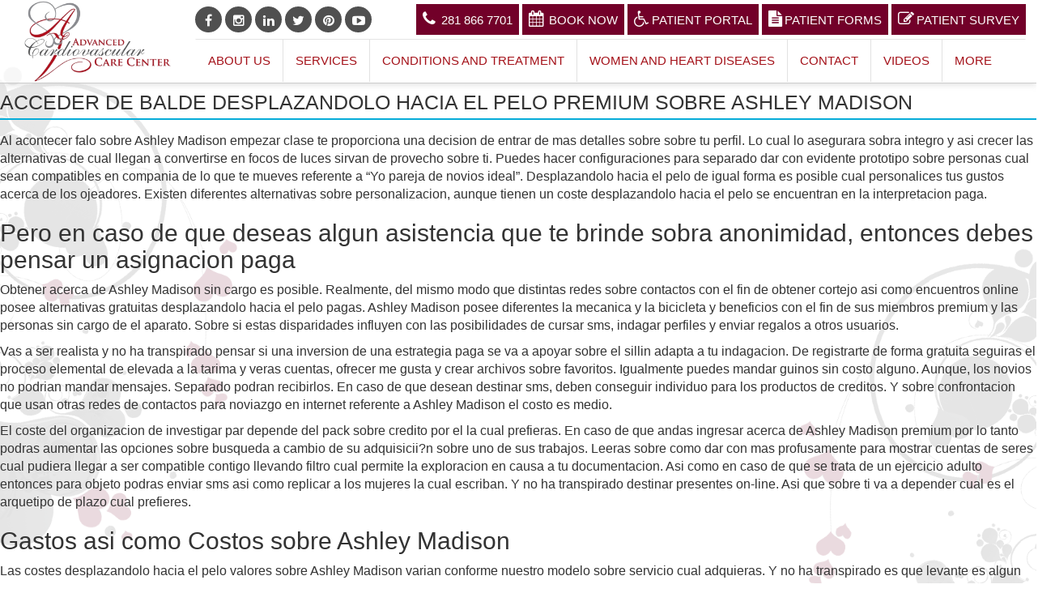

--- FILE ---
content_type: text/html; charset=UTF-8
request_url: https://advancedcardiodr.com/acceder-de-balde-desplazandolo-hacia-el-pelo/
body_size: 11721
content:
<!DOCTYPE html>
<html lang="en">
<head>

    <meta charset="utf-8">
    <meta http-equiv="X-UA-Compatible" content="IE=edge">
    <meta name="viewport" content="width=device-width, initial-scale=1">
    <meta name="author" content="">

    <title>ACCC |  &raquo; Acceder de balde desplazandolo hacia el pelo Premium sobre Ashley Madison</title>
  	<meta name='robots' content='max-image-preview:large' />
<link rel='dns-prefetch' href='//s.w.org' />
<link rel="alternate" type="application/rss+xml" title="ACCC &raquo; Acceder de balde desplazandolo hacia el pelo Premium sobre Ashley Madison Comments Feed" href="https://advancedcardiodr.com/acceder-de-balde-desplazandolo-hacia-el-pelo/feed/" />
<script type="text/javascript">
window._wpemojiSettings = {"baseUrl":"https:\/\/s.w.org\/images\/core\/emoji\/14.0.0\/72x72\/","ext":".png","svgUrl":"https:\/\/s.w.org\/images\/core\/emoji\/14.0.0\/svg\/","svgExt":".svg","source":{"concatemoji":"https:\/\/advancedcardiodr.com\/wp-includes\/js\/wp-emoji-release.min.js?ver=289c76bcac492cc68170d4c7deda2e6a"}};
/*! This file is auto-generated */
!function(e,a,t){var n,r,o,i=a.createElement("canvas"),p=i.getContext&&i.getContext("2d");function s(e,t){var a=String.fromCharCode,e=(p.clearRect(0,0,i.width,i.height),p.fillText(a.apply(this,e),0,0),i.toDataURL());return p.clearRect(0,0,i.width,i.height),p.fillText(a.apply(this,t),0,0),e===i.toDataURL()}function c(e){var t=a.createElement("script");t.src=e,t.defer=t.type="text/javascript",a.getElementsByTagName("head")[0].appendChild(t)}for(o=Array("flag","emoji"),t.supports={everything:!0,everythingExceptFlag:!0},r=0;r<o.length;r++)t.supports[o[r]]=function(e){if(!p||!p.fillText)return!1;switch(p.textBaseline="top",p.font="600 32px Arial",e){case"flag":return s([127987,65039,8205,9895,65039],[127987,65039,8203,9895,65039])?!1:!s([55356,56826,55356,56819],[55356,56826,8203,55356,56819])&&!s([55356,57332,56128,56423,56128,56418,56128,56421,56128,56430,56128,56423,56128,56447],[55356,57332,8203,56128,56423,8203,56128,56418,8203,56128,56421,8203,56128,56430,8203,56128,56423,8203,56128,56447]);case"emoji":return!s([129777,127995,8205,129778,127999],[129777,127995,8203,129778,127999])}return!1}(o[r]),t.supports.everything=t.supports.everything&&t.supports[o[r]],"flag"!==o[r]&&(t.supports.everythingExceptFlag=t.supports.everythingExceptFlag&&t.supports[o[r]]);t.supports.everythingExceptFlag=t.supports.everythingExceptFlag&&!t.supports.flag,t.DOMReady=!1,t.readyCallback=function(){t.DOMReady=!0},t.supports.everything||(n=function(){t.readyCallback()},a.addEventListener?(a.addEventListener("DOMContentLoaded",n,!1),e.addEventListener("load",n,!1)):(e.attachEvent("onload",n),a.attachEvent("onreadystatechange",function(){"complete"===a.readyState&&t.readyCallback()})),(e=t.source||{}).concatemoji?c(e.concatemoji):e.wpemoji&&e.twemoji&&(c(e.twemoji),c(e.wpemoji)))}(window,document,window._wpemojiSettings);
</script>
<style type="text/css">
img.wp-smiley,
img.emoji {
	display: inline !important;
	border: none !important;
	box-shadow: none !important;
	height: 1em !important;
	width: 1em !important;
	margin: 0 0.07em !important;
	vertical-align: -0.1em !important;
	background: none !important;
	padding: 0 !important;
}
</style>
	<link rel='stylesheet' id='wp-block-library-css'  href='https://advancedcardiodr.com/wp-includes/css/dist/block-library/style.min.css?ver=289c76bcac492cc68170d4c7deda2e6a' type='text/css' media='all' />
<style id='global-styles-inline-css' type='text/css'>
body{--wp--preset--color--black: #000000;--wp--preset--color--cyan-bluish-gray: #abb8c3;--wp--preset--color--white: #ffffff;--wp--preset--color--pale-pink: #f78da7;--wp--preset--color--vivid-red: #cf2e2e;--wp--preset--color--luminous-vivid-orange: #ff6900;--wp--preset--color--luminous-vivid-amber: #fcb900;--wp--preset--color--light-green-cyan: #7bdcb5;--wp--preset--color--vivid-green-cyan: #00d084;--wp--preset--color--pale-cyan-blue: #8ed1fc;--wp--preset--color--vivid-cyan-blue: #0693e3;--wp--preset--color--vivid-purple: #9b51e0;--wp--preset--gradient--vivid-cyan-blue-to-vivid-purple: linear-gradient(135deg,rgba(6,147,227,1) 0%,rgb(155,81,224) 100%);--wp--preset--gradient--light-green-cyan-to-vivid-green-cyan: linear-gradient(135deg,rgb(122,220,180) 0%,rgb(0,208,130) 100%);--wp--preset--gradient--luminous-vivid-amber-to-luminous-vivid-orange: linear-gradient(135deg,rgba(252,185,0,1) 0%,rgba(255,105,0,1) 100%);--wp--preset--gradient--luminous-vivid-orange-to-vivid-red: linear-gradient(135deg,rgba(255,105,0,1) 0%,rgb(207,46,46) 100%);--wp--preset--gradient--very-light-gray-to-cyan-bluish-gray: linear-gradient(135deg,rgb(238,238,238) 0%,rgb(169,184,195) 100%);--wp--preset--gradient--cool-to-warm-spectrum: linear-gradient(135deg,rgb(74,234,220) 0%,rgb(151,120,209) 20%,rgb(207,42,186) 40%,rgb(238,44,130) 60%,rgb(251,105,98) 80%,rgb(254,248,76) 100%);--wp--preset--gradient--blush-light-purple: linear-gradient(135deg,rgb(255,206,236) 0%,rgb(152,150,240) 100%);--wp--preset--gradient--blush-bordeaux: linear-gradient(135deg,rgb(254,205,165) 0%,rgb(254,45,45) 50%,rgb(107,0,62) 100%);--wp--preset--gradient--luminous-dusk: linear-gradient(135deg,rgb(255,203,112) 0%,rgb(199,81,192) 50%,rgb(65,88,208) 100%);--wp--preset--gradient--pale-ocean: linear-gradient(135deg,rgb(255,245,203) 0%,rgb(182,227,212) 50%,rgb(51,167,181) 100%);--wp--preset--gradient--electric-grass: linear-gradient(135deg,rgb(202,248,128) 0%,rgb(113,206,126) 100%);--wp--preset--gradient--midnight: linear-gradient(135deg,rgb(2,3,129) 0%,rgb(40,116,252) 100%);--wp--preset--duotone--dark-grayscale: url('#wp-duotone-dark-grayscale');--wp--preset--duotone--grayscale: url('#wp-duotone-grayscale');--wp--preset--duotone--purple-yellow: url('#wp-duotone-purple-yellow');--wp--preset--duotone--blue-red: url('#wp-duotone-blue-red');--wp--preset--duotone--midnight: url('#wp-duotone-midnight');--wp--preset--duotone--magenta-yellow: url('#wp-duotone-magenta-yellow');--wp--preset--duotone--purple-green: url('#wp-duotone-purple-green');--wp--preset--duotone--blue-orange: url('#wp-duotone-blue-orange');--wp--preset--font-size--small: 13px;--wp--preset--font-size--medium: 20px;--wp--preset--font-size--large: 36px;--wp--preset--font-size--x-large: 42px;}.has-black-color{color: var(--wp--preset--color--black) !important;}.has-cyan-bluish-gray-color{color: var(--wp--preset--color--cyan-bluish-gray) !important;}.has-white-color{color: var(--wp--preset--color--white) !important;}.has-pale-pink-color{color: var(--wp--preset--color--pale-pink) !important;}.has-vivid-red-color{color: var(--wp--preset--color--vivid-red) !important;}.has-luminous-vivid-orange-color{color: var(--wp--preset--color--luminous-vivid-orange) !important;}.has-luminous-vivid-amber-color{color: var(--wp--preset--color--luminous-vivid-amber) !important;}.has-light-green-cyan-color{color: var(--wp--preset--color--light-green-cyan) !important;}.has-vivid-green-cyan-color{color: var(--wp--preset--color--vivid-green-cyan) !important;}.has-pale-cyan-blue-color{color: var(--wp--preset--color--pale-cyan-blue) !important;}.has-vivid-cyan-blue-color{color: var(--wp--preset--color--vivid-cyan-blue) !important;}.has-vivid-purple-color{color: var(--wp--preset--color--vivid-purple) !important;}.has-black-background-color{background-color: var(--wp--preset--color--black) !important;}.has-cyan-bluish-gray-background-color{background-color: var(--wp--preset--color--cyan-bluish-gray) !important;}.has-white-background-color{background-color: var(--wp--preset--color--white) !important;}.has-pale-pink-background-color{background-color: var(--wp--preset--color--pale-pink) !important;}.has-vivid-red-background-color{background-color: var(--wp--preset--color--vivid-red) !important;}.has-luminous-vivid-orange-background-color{background-color: var(--wp--preset--color--luminous-vivid-orange) !important;}.has-luminous-vivid-amber-background-color{background-color: var(--wp--preset--color--luminous-vivid-amber) !important;}.has-light-green-cyan-background-color{background-color: var(--wp--preset--color--light-green-cyan) !important;}.has-vivid-green-cyan-background-color{background-color: var(--wp--preset--color--vivid-green-cyan) !important;}.has-pale-cyan-blue-background-color{background-color: var(--wp--preset--color--pale-cyan-blue) !important;}.has-vivid-cyan-blue-background-color{background-color: var(--wp--preset--color--vivid-cyan-blue) !important;}.has-vivid-purple-background-color{background-color: var(--wp--preset--color--vivid-purple) !important;}.has-black-border-color{border-color: var(--wp--preset--color--black) !important;}.has-cyan-bluish-gray-border-color{border-color: var(--wp--preset--color--cyan-bluish-gray) !important;}.has-white-border-color{border-color: var(--wp--preset--color--white) !important;}.has-pale-pink-border-color{border-color: var(--wp--preset--color--pale-pink) !important;}.has-vivid-red-border-color{border-color: var(--wp--preset--color--vivid-red) !important;}.has-luminous-vivid-orange-border-color{border-color: var(--wp--preset--color--luminous-vivid-orange) !important;}.has-luminous-vivid-amber-border-color{border-color: var(--wp--preset--color--luminous-vivid-amber) !important;}.has-light-green-cyan-border-color{border-color: var(--wp--preset--color--light-green-cyan) !important;}.has-vivid-green-cyan-border-color{border-color: var(--wp--preset--color--vivid-green-cyan) !important;}.has-pale-cyan-blue-border-color{border-color: var(--wp--preset--color--pale-cyan-blue) !important;}.has-vivid-cyan-blue-border-color{border-color: var(--wp--preset--color--vivid-cyan-blue) !important;}.has-vivid-purple-border-color{border-color: var(--wp--preset--color--vivid-purple) !important;}.has-vivid-cyan-blue-to-vivid-purple-gradient-background{background: var(--wp--preset--gradient--vivid-cyan-blue-to-vivid-purple) !important;}.has-light-green-cyan-to-vivid-green-cyan-gradient-background{background: var(--wp--preset--gradient--light-green-cyan-to-vivid-green-cyan) !important;}.has-luminous-vivid-amber-to-luminous-vivid-orange-gradient-background{background: var(--wp--preset--gradient--luminous-vivid-amber-to-luminous-vivid-orange) !important;}.has-luminous-vivid-orange-to-vivid-red-gradient-background{background: var(--wp--preset--gradient--luminous-vivid-orange-to-vivid-red) !important;}.has-very-light-gray-to-cyan-bluish-gray-gradient-background{background: var(--wp--preset--gradient--very-light-gray-to-cyan-bluish-gray) !important;}.has-cool-to-warm-spectrum-gradient-background{background: var(--wp--preset--gradient--cool-to-warm-spectrum) !important;}.has-blush-light-purple-gradient-background{background: var(--wp--preset--gradient--blush-light-purple) !important;}.has-blush-bordeaux-gradient-background{background: var(--wp--preset--gradient--blush-bordeaux) !important;}.has-luminous-dusk-gradient-background{background: var(--wp--preset--gradient--luminous-dusk) !important;}.has-pale-ocean-gradient-background{background: var(--wp--preset--gradient--pale-ocean) !important;}.has-electric-grass-gradient-background{background: var(--wp--preset--gradient--electric-grass) !important;}.has-midnight-gradient-background{background: var(--wp--preset--gradient--midnight) !important;}.has-small-font-size{font-size: var(--wp--preset--font-size--small) !important;}.has-medium-font-size{font-size: var(--wp--preset--font-size--medium) !important;}.has-large-font-size{font-size: var(--wp--preset--font-size--large) !important;}.has-x-large-font-size{font-size: var(--wp--preset--font-size--x-large) !important;}
</style>
<link rel='stylesheet' id='appoint_styles-css'  href='https://advancedcardiodr.com/wp-content/plugins/clinical-appointment/includes/appoint_styles.css?ver=1.0' type='text/css' media='all' />
<link rel='stylesheet' id='cggtemp-style-css'  href='https://advancedcardiodr.com/wp-content/themes/zimbra/style.css?ver=289c76bcac492cc68170d4c7deda2e6a' type='text/css' media='all' />
<link rel='stylesheet' id='cggtemp-bootstrap-css'  href='https://advancedcardiodr.com/wp-content/themes/zimbra/css/bootstrap.css?ver=289c76bcac492cc68170d4c7deda2e6a' type='text/css' media='all' />
<link rel='stylesheet' id='cggtemp-flexslider-css'  href='https://advancedcardiodr.com/wp-content/themes/zimbra/css/flexslider.css?ver=289c76bcac492cc68170d4c7deda2e6a' type='text/css' media='all' />
<link rel='stylesheet' id='cggtemp-fontawesome-css'  href='https://advancedcardiodr.com/wp-content/themes/zimbra/css/font-awesome.css?ver=289c76bcac492cc68170d4c7deda2e6a' type='text/css' media='all' />
<link rel='stylesheet' id='style-responser-css'  href='https://advancedcardiodr.com/wp-content/themes/zimbra/css/responser.css?ver=289c76bcac492cc68170d4c7deda2e6a' type='text/css' media='all' />
<link rel="https://api.w.org/" href="https://advancedcardiodr.com/wp-json/" /><link rel="alternate" type="application/json" href="https://advancedcardiodr.com/wp-json/wp/v2/posts/7818" /><link rel="EditURI" type="application/rsd+xml" title="RSD" href="https://advancedcardiodr.com/xmlrpc.php?rsd" />
<link rel="wlwmanifest" type="application/wlwmanifest+xml" href="https://advancedcardiodr.com/wp-includes/wlwmanifest.xml" /> 

<link rel="canonical" href="https://advancedcardiodr.com/acceder-de-balde-desplazandolo-hacia-el-pelo/" />
<link rel='shortlink' href='https://advancedcardiodr.com/?p=7818' />
<link rel="alternate" type="application/json+oembed" href="https://advancedcardiodr.com/wp-json/oembed/1.0/embed?url=https%3A%2F%2Fadvancedcardiodr.com%2Facceder-de-balde-desplazandolo-hacia-el-pelo%2F" />
<link rel="alternate" type="text/xml+oembed" href="https://advancedcardiodr.com/wp-json/oembed/1.0/embed?url=https%3A%2F%2Fadvancedcardiodr.com%2Facceder-de-balde-desplazandolo-hacia-el-pelo%2F&#038;format=xml" />
<link rel="icon" href="https://advancedcardiodr.com/wp-content/uploads/2019/02/accc-fevicon.png" sizes="32x32" />
<link rel="icon" href="https://advancedcardiodr.com/wp-content/uploads/2019/02/accc-fevicon.png" sizes="192x192" />
<link rel="apple-touch-icon" href="https://advancedcardiodr.com/wp-content/uploads/2019/02/accc-fevicon.png" />
<meta name="msapplication-TileImage" content="https://advancedcardiodr.com/wp-content/uploads/2019/02/accc-fevicon.png" />
    <script src="https://ajax.googleapis.com/ajax/libs/jquery/3.2.1/jquery.min.js"></script>
	  <link href="https://fonts.googleapis.com/css?family=Dancing+Script|Encode+Sans+Condensed" rel="stylesheet">
    <link href="https://fonts.googleapis.com/css?family=Arimo|Muli" rel="stylesheet">

    <!-- Global site tag (gtag.js) - Google Analytics -->
    <script async src="https://www.googletagmanager.com/gtag/js?id=UA-61133255-1"></script>
    
    <script>
      window.dataLayer = window.dataLayer || [];
      function gtag(){dataLayer.push(arguments);}
      gtag('js', new Date());
      gtag('config', 'UA-61133255-1');
    </script>
	
	<meta name="p:domain_verify" content="9e09720896bd42f0e62fbf9fbcf8f581"/>
    <!-- Hotjar Tracking Code for www.advancedcardiodr.com -->
    <script>
      (function(h,o,t,j,a,r){
        h.hj=h.hj||function(){(h.hj.q=h.hj.q||[]).push(arguments)};
        h._hjSettings={hjid:1302518,hjsv:6};
        a=o.getElementsByTagName('head')[0];
        r=o.createElement('script');r.async=1;
        r.src=t+h._hjSettings.hjid+j+h._hjSettings.hjsv;
        a.appendChild(r);
      })(window,document,'https://static.hotjar.com/c/hotjar-','.js?sv=');
    </script>
     

</head>

<body style=" position: relative;">
       <header>

      <div class="container-fluid top_bar"  >
	  <div class="container" >
	  <div class="row">
      <div class="logo col-md-2  ">
                      <button type="button" class="navbar-toggle" data-toggle="collapse" data-target="#bs-example-navbar-collapse-1">
                          <span class="sr-only">Toggle navigation</span>
                          <span class="icon-bar"></span>
                          <span class="icon-bar"></span>
                          <span class="icon-bar"></span>
                      </button>
                      <a href="https://advancedcardiodr.com/" class="custom-logo-link" rel="home"><img width="300" height="168" src="https://advancedcardiodr.com/wp-content/uploads/2019/03/advanced-cardio-vascular-center-logo.png" class="custom-logo" alt="Advanced Cardio Vascular Care Center Logo" /></a> 
      </div>
	  <div class="col-md-10">
	  <div class="row" >
      <div  class="col-md-12">
      <div id="contact-buttons-bar">
                  <a  href="https://www.facebook.com/AdvancedCardio/" class="contact-button-link cb-ancor fa fa-fw fa-facebook" target="_blank"> </a>
      
                  <a  href="https://www.instagram.com/varugheseanniedr/" class="contact-button-link cb-ancor fa fa-fw fa-instagram" target="_blank"> </a>
      
                  <a  href="https://www.linkedin.com/in/advancedcardiodr/" class="contact-button-link cb-ancor fa fa-fw fa-linkedin" target="_blank"> </a>
      
                  <a  href="https://twitter.com/advanced_cardio" class="contact-button-link cb-ancor fa fa-fw fa-twitter" target="_blank"> </a>
      
            
                  <a  href="https://www.pinterest.com/advancedcardio/pins/" class="contact-button-link cb-ancor fa fa-fw fa-pinterest" target="_blank"> </a>
      
                  <a  href="https://www.youtube.com/channel/UC-iLO404FlH3a7Hfk_4gxxA" class="contact-button-link cb-ancor fa fa-fw fa-youtube-play" target="_blank"> </a>
      
            
      
      </div>
      <div class=" appt_bttn pull-right">
      
      <button class="btn btn-primary" style="" ><i class="fa fa-phone" aria-hidden="true"></i> <span>281 866 7701</span></button>
      <!--<a href="#Book-Appointment" type="button" class="btn btn-primary"><i class="fa fa-calendar" aria-hidden="true"></i><span>Appointment<i class="fa fa-angle-double-down" aria-hidden="true" style="margin-right: 0;margin-left: 5px;"></i></span></a>-->
	  <button type="button" class="btn btn-primary" data-toggle="modal" data-target="#appoint_ment_pop" >
		 <i class="fa fa-calendar" style="margin-right:6px !important;"></i>Book Now
		</button>		 <a href="https://mycw56.eclinicalweb.com/portal6934/jsp/100mp/login_otp.jsp" type="button" class="btn btn-primary" target="blank"><i class="fa fa-wheelchair"> </i><span>Patient Portal</span></a>
	
	  <a class="btn btn-primary" data-toggle="modal" data-target="#myModal"type="button"  target="blank"><i class="fa fa-file-text" ></i><span>Patient Forms</span></a>
	  
	  <!--<a href="https://advancedcardiodr.com/wp-content/uploads/ACCC-NEW_PATIENT_INFORMATION_FORM.pdf" type="button" class="btn btn-primary" target="blank"><i class="fa fa-file-text" ></i><span>Patient Forms</span></a>
	  -->
	  <a href="https://form.jotform.com/91915246019155" type="button" class="btn btn-primary" target="_blank"><i class="fa fa-pencil-square-o"></i><span>Patient Survey</span></i></a>
      </div>
	  </div>
      </div>
	  <div class="row">

      <div class="col-md-12">
          <!-- Navigation -->
          <nav class=" navbar navbar-inverse"   >
              <div class=" collapse navbar-collapse" id="bs-example-navbar-collapse-1">
                  <!-- Brand and toggle get grouped for better mobile display -->
                
                  <!-- Collect the nav links, forms, and other content for toggling -->
                  <!-- Navigation -->
                <div id="main-menu" class="  "><ul id="menu-menu-1" class="nav navbar-nav"><li id="menu-item-250" class="menu-item menu-item-type-post_type menu-item-object-page menu-item-250"><a href="https://advancedcardiodr.com/aboutus/">About Us</a></li>
<li id="menu-item-45" class="menu-item menu-item-type-custom menu-item-object-custom menu-item-45"><a href="https://advancedcardiodr.com/services/">Services</a></li>
<li id="menu-item-863" class="menu-item menu-item-type-post_type menu-item-object-page menu-item-has-children menu-item-863"><a href="https://advancedcardiodr.com/conditions-treatment/">Conditions and Treatment</a>
<ul class="sub-menu">
	<li id="menu-item-255" class="menu-item menu-item-type-post_type menu-item-object-page menu-item-255"><a href="https://advancedcardiodr.com/list-of-conditions-treatment/">List of Conditions &#038;Treatment</a></li>
</ul>
</li>
<li id="menu-item-1176" class="menu-item menu-item-type-post_type menu-item-object-page menu-item-1176"><a href="https://advancedcardiodr.com/women-and-heart-diseases/">Women and Heart Diseases</a></li>
<li id="menu-item-363" class="menu-item menu-item-type-post_type menu-item-object-page menu-item-363"><a href="https://advancedcardiodr.com/contact-us/">Contact</a></li>
<li id="menu-item-272" class="menu-item menu-item-type-post_type menu-item-object-page menu-item-272"><a href="https://advancedcardiodr.com/videos/">Videos</a></li>
<li id="menu-item-140" class="menu-item menu-item-type-custom menu-item-object-custom menu-item-has-children menu-item-140"><a href="#">More</a>
<ul class="sub-menu">
	<li id="menu-item-365" class="menu-item menu-item-type-post_type menu-item-object-page menu-item-365"><a href="https://advancedcardiodr.com/articles/">Articles</a></li>
	<li id="menu-item-297" class="menu-item menu-item-type-post_type menu-item-object-page menu-item-297"><a href="https://advancedcardiodr.com/acccnews/">News</a></li>
	<li id="menu-item-1401" class="menu-item menu-item-type-custom menu-item-object-custom menu-item-1401"><a target="_blank" rel="noopener" href="https://advancedcardiodr.com/wp-content/uploads/2021/07/accc_pop_up.jpg">Notice</a></li>
</ul>
</li>
</ul></div>                          <!-- /Navigation -->
                  <!-- /.navbar-collapse -->
              </div>
              <!-- /.container -->
          </nav>
        </div>	
      </div>
	  
	  </div>
	  
	  </div>
	  </div>
	  
	  
	  

	  </div>
      
      

      </header>

    <div class="container-fluid  page-banner" id="home-slider">
    
      
        
    <img width="1365" height="682" src="https://advancedcardiodr.com/wp-content/uploads/2017/09/advanced-cardio-vascular-center-banner.jpg" class="attachment-full size-full wp-post-image" alt="Advanced Cardio Vascular Care Center banner" loading="lazy" srcset="https://advancedcardiodr.com/wp-content/uploads/2017/09/advanced-cardio-vascular-center-banner.jpg 1365w, https://advancedcardiodr.com/wp-content/uploads/2017/09/advanced-cardio-vascular-center-banner-300x150.jpg 300w, https://advancedcardiodr.com/wp-content/uploads/2017/09/advanced-cardio-vascular-center-banner-768x384.jpg 768w, https://advancedcardiodr.com/wp-content/uploads/2017/09/advanced-cardio-vascular-center-banner-1024x512.jpg 1024w, https://advancedcardiodr.com/wp-content/uploads/2017/09/advanced-cardio-vascular-center-banner-400x200.jpg 400w" sizes="(max-width: 1365px) 100vw, 1365px" />	     </div>

    </div>
	
	 <!-- Modal -->
  <div class="modal fade" id="myModal" role="dialog">
    <div class="modal-dialog">
    
      <!-- Modal content-->
      <div class="modal-content">
        <div class="modal-header">
          <button type="button" class="close" data-dismiss="modal">&times;</button>
          <h4 class="modal-title">Choose</h4>
        </div>
        <div class="modal-body">
          <a href="https://advancedcardiodr.com/wp-content/uploads/ACCC-NEW_PATIENT_INFORMATION_FORM.pdf" type="button" class="btn btn-primary" target="blank"><i class="fa fa-file-text" ></i><span>Patient Forms PDF</span></a>
		  <a href="https://advancedcardiodr.com/patient_form/" type="button" class="btn btn-primary" target="blank"><i class="fa fa-globe" ></i><span>Patient Forms Online</span></a>
        </div>
        <div class="modal-footer">
          <button type="button" class="btn btn-default" data-dismiss="modal">Close</button>
        </div>
      </div>
      
    </div>
  </div>
</body>   
    
  <script>
    document.onclick = function(event){
      var hasParent = false;
        for(var node = event.target; node != document.body; node = node.parentNode)
        {
          if(node.id == 'bs-example-navbar-collapse-1'){
            hasParent = true;
            break;
          }
        }
      if(hasParent)
          document.getElementById('bs-example-navbar-collapse-1').classList.add('usless');
      else
        // alert('outside');
    // document.getElementById('bs-example-navbar-collapse-1').classList.remove('in');
    } 
  </script>

<main class='inner-page' >	
 
 
		
<article id="post-7818" class="post-7818 post type-post status-publish format-standard hentry category-polish-hearts-es-reviews">
	
	 
		<h1 class="entry-title">Acceder de balde desplazandolo hacia el pelo Premium sobre Ashley Madison</h1>	 

	<div class="entry-content">
		<p><title>Acceder de balde desplazandolo hacia el pelo Premium sobre Ashley Madison</title></p>
<p>Al acontecer falo sobre Ashley Madison empezar clase te proporciona una decision de entrar de mas detalles sobre sobre tu perfil. Lo cual lo asegurara sobra integro y asi crecer las alternativas de cual llegan a convertirse en focos de luces sirvan de provecho sobre ti. Puedes hacer configuraciones para separado dar con evidente prototipo sobre personas cual sean compatibles en compania de lo que te mueves referente a “Yo pareja de novios ideal”. Desplazandolo hacia el pelo de igual forma es posible cual personalices tus gustos acerca de los ojeadores. Existen diferentes alternativas sobre personalizacion, aunque tienen un coste desplazandolo hacia el pelo se encuentran en la interpretacion paga.</p>
<h2>Pero en caso de que deseas algun asistencia que te brinde sobra anonimidad, entonces debes pensar un asignacion paga</h2>
<p>Obtener acerca de Ashley Madison sin cargo es posible.<span id="more-7818"></span> Realmente, del mismo modo que distintas redes sobre contactos con el fin de obtener cortejo asi­ como encuentros online posee alternativas gratuitas desplazandolo hacia el pelo pagas. Ashley Madison posee diferentes la mecanica y la bicicleta y beneficios con el fin de sus miembros premium y las personas sin cargo de el aparato. Sobre si estas disparidades influyen con las posibilidades de cursar sms, indagar perfiles y enviar regalos a otros usuarios.</p>
<p>Vas a ser realista y no ha transpirado pensar si una inversion de una estrategia paga se va a apoyar sobre el silli­n adapta a tu indagacion. De registrarte de forma gratuita seguiras el proceso elemental de elevada a la tarima y veras cuentas, ofrecer me gusta y crear archivos sobre favoritos. Igualmente puedes mandar guinos sin costo alguno. Aunque, los novios no podrian mandar mensajes. Separado podran recibirlos. En caso de que desean destinar sms, deben conseguir individuo para los productos de creditos. Y sobre confrontacion que usan otras redes de contactos para noviazgo en internet referente a Ashley Madison el costo es medio.</p>
<p>El coste del organizacion de investigar par depende del pack sobre credito por el la cual prefieras. En caso de que andas ingresar acerca de Ashley Madison premium por lo tanto podras aumentar las opciones sobre busqueda a cambio de su adquisicii?n sobre uno de sus trabajos. Leeras sobre como dar con mas profusamente para mostrar cuentas de seres cual pudiera llegar a ser compatible contigo llevando filtro cual permite la exploracion en causa a tu documentacion. Asi­ como en caso de que se trata de un ejercicio adulto entonces para objeto podras enviar sms asi­ como replicar a los mujeres la cual escriban. Y no ha transpirado destinar presentes on-line. Asi que sobre ti va a depender cual es el arquetipo de plazo cual prefieres.</p>
<h2>Gastos asi­ como Costos sobre Ashley Madison</h2>
<p>Las costes desplazandolo hacia el pelo valores sobre Ashley Madison varian conforme nuestro modelo sobre servicio cual adquieras. Y no ha transpirado es que levante es algun sitio de los solteros cual posee algun aparato la cual es de manera sutil diferente de demas productos sobre remuneracion con el fin de procurar pareja de novios. Los opciones sobre pago influyen con manga larga productos sobre creditos por planes. Nuestro asistencia de Ashley Madison gratuito te permite buscar y no ha transpirado mirar curriculums y no ha transpirado darle “deseo que” en dichos. Desplazandolo hacia el pelo en caso de que consiste en varon, a desigualdad de las mujeres solo leeras sobre como coger sms a menos que compres algun plan.</p>
<p>Existe utilidades de otras costos. A nuestra amiga la obtencii?n sobre uno tu perfil podra tener validez para acontecer especial. Los tarifas de Ashley Madison inscribiri? fijan acerca de tres paquetes: Basico: 100 creditos, Clasico: 500 creditos y no ha transpirado Elite: 1000 creditos. La correo asi­ como inaugurar mails guarda cualquier importe sobre cinco creditos. Aunque en caso de que algun comunicacion inscribiri? torna sobre alguno en compania de el que chatees a largo plazo, ya no tendras que pagar una vez <a href="https://besthookupwebsites.org/es/polish-hearts-review/">https://besthookupwebsites.org/es/polish-hearts-review/</a> cada vez que recibas un mailito. Con el fin de chatear son una treintena creditos por media el instante. Asi­ como se puede adquirir regalos on-line por un coste sobre 20 en 50 creditos. Los opciones de remuneracion asimismo resultan bastante variadas.</p>
<ul>
<li>Paypal.</li>
<li>Papeleta sobre Compromiso.</li>
<li>Postal de credibilidad.</li>
</ul>
<p>Las personas cual se podri­an mover registren podrian seleccionar entre las alternativas de pago de Paypal en el caso de que nos lo olvidemos de las tarjetas de endeudamiento indumentarias credibilidad sobre Pase y Mastercard. Una vez que llegan a convertirse en focos de luces elije un paquete especifico los esposos costes si no le importa hacerse amiga de la grasa anaden a un perfil para ser cobradoso las paquetes nunca son al mes, en cierta ocasion agotes las creditos no leeras sobre como usar las ingresos del pack. Lo cual realiza cual por pagar cada 30 dias vas a pagar de nuevo todo opcion extra cual desees efectuar al metodo o en la barra conseguir algun presente pack.</p>
	</div><!-- .entry-content -->

	
	<footer class="entry-footer">
		
			</footer><!-- .entry-footer -->

</article><!-- #post-## -->

	 
<div class="container-fluid new_latr">
<div class="container">
<div class="col-md-6"><h3>Signup for latest news and promotions with ACCC</h3></div>
<div class="col-md-5 pull-right fieles-sec"><form name="s2form" method="post"><input type="hidden" name="ip" value="3.15.144.215" /><span style="display:none !important"><label for="firstname">Leave This Blank:</label><input type="text" id="firstname" name="firstname" /><label for="lastname">Leave This Blank Too:</label><input type="text" id="lastname" name="lastname" /><label for="uri">Do Not Change This:</label><input type="text" id="uri" name="uri" value="http://" /></span><p><label for="s2email">Your email:</label><br><input type="email" name="email" id="s2email" value="Enter email address..." size="20" onfocus="if (this.value === 'Enter email address...') {this.value = '';}" onblur="if (this.value === '') {this.value = 'Enter email address...';}" /></p><p><input type="submit" name="subscribe" value="Subscribe" /></p></form>
</div>
 
</div>
</div>
</main>
<footer>
<div class="container"> 


<div class="col-md-4">
<div class="widget">			<div class="textwidget"><p><img style="width: 170px; margin-top: -30px; margin-bottom: 25px;" src="https://advancedcardiodr.com/wp-content/uploads/2017/09/advanced-cardio-vascular-care-center-logo.png" alt="Advanced Cardio Vascular Care Center Logo" /><br />
&#8220;Advanced Cardiovascular Care Center will provide the highest standard of excellence in Cardiovascular Care while exemplifying our ideals of customized patient care. Our goal is that of achieving superior patient satisfaction in every aspect of services given. We perceive our organization as a team working towards one common goal, that of our patients’ good health and well being. To that end, we pledge our services.&#8221;</p>
</div>
		</div> </div>
<div class="col-md-8 footer_wid">
<div class="widget col-md-4"><h2 class="widget_title">Services</h2> 			<div class="textwidget"><ul class="menu">
<li class="item-133"><a href="https://advancedcardiodr.com/Services/ekg/">EKG</a></li>
<li class="item-242"><a href="https://advancedcardiodr.com/Services/tilt-table/">Tilt Table</a></li>
<li class="item-136"><a href="https://advancedcardiodr.com/Services/stress-echo/">Stress Echo</a></li>
<li class="item-132"><a href="https://advancedcardiodr.com/Services/diagnostic-tests/">Diagnostic Tests</a></li>
<li class="item-134"><a title="EKG Echocardiogram in Houston" href="https://advancedcardiodr.com/Services/echocardiogram/">Echocardiogram</a></li>
<li class="item-135"><a href="https://advancedcardiodr.com/Services/carotid-ultrasound/">Carotid Ultrasound</a></li>
<li class="item-137"><a href="https://advancedcardiodr.com/Services/nuclear-stress-test/">Nuclear Stress Test</a></li>
<li class="item-243"><a href="https://advancedcardiodr.com/Services/pfo-asd-closure/">PFO &amp; ASD Closure</a></li>
</ul>
</div>
		</div> <div class="widget col-md-4"><h2 class="widget_title">Services</h2> 			<div class="textwidget"><ul class="menu">
<li class="item-133"><a href="https://advancedcardiodr.com/Services/advanced-lipid-test/">Advanced Lipid Test</a></li>
<li class="item-242"><a href="https://advancedcardiodr.com/Services/well-women-exams/">Well Women Exams</a></li>
<li class="item-136"><a href="https://advancedcardiodr.com/Services/nutrition-counseling/">Nutrition Counseling</a></li>
<li class="item-132"><a href="https://advancedcardiodr.com/Services/weight-loss-therapy/">Weight Loss Therapy</a></li>
<li class="item-134"><a title="EKG Echocardiogram in Houston" href="https://advancedcardiodr.com/Services/presurgical-clearance/">Presurgical Clearance</a></li>
<li class="item-241"><a href="https://advancedcardiodr.com/Services/routine-physicals/">Routine Physicals</a></li>
<li class="item-135"><a href="https://advancedcardiodr.com/Services/holter-event-monitor/">Holter-Event Monitor</a></li>
<li class="item-137"><a href="https://advancedcardiodr.com/Services/pacemakers-difibrillators/">Pacemakers Difibrillators</a></li>
<li class="item-243"><a href="https://advancedcardiodr.com/Services/cardiac-mri-coronary-cta/">Cardiac MRI/Coronary CTA</a></li>
</ul>
</div>
		</div> <div class="widget col-md-4"><h2 class="widget_title">Site Navigation</h2> 			<div class="textwidget"><ul class="menu">
<li class="item-101 current active"><a href="https://advancedcardiodr.com/">Home</a></li>
<li class="item-107 parent"><a href="https://advancedcardiodr.com/aboutus/">About Us</a></li>
<li class="item-111"><a href="https://advancedcardiodr.com/services/">Services</a></li>
<li class="item-112 parent"><a href="https://advancedcardiodr.com/conditions-treatment/">Conditions and Treatments</a></li>
<li class="item-113"><a href="https://advancedcardiodr.com/women-and-heart-diseases/">Women and Heart Diseases</a></li>
<li class="item-115"><a href="https://advancedcardiodr.com/contact-us/">Contact Us</a></li>
</ul>
<p><a class="btn btn-primary" style="padding: 5px 15px; border-radius: 2px; font-size: 14px; margin-left: 9px;" href="https://p3plzcpnl504883.prod.phx3.secureserver.net:2096/" target="blank" rel="noopener">Staff Login</a><button class="btn btn-primary" style="padding: 5px 15px; border-radius: 2px; font-size: 14px; margin-left: 9px;" type="button" data-toggle="modal" data-target="#appoint_ment_pop">Book Now</button></p>
</div>
		</div> </div>
<div class="col-md-12">
<p style="font-size: 12px;color: #720029;">
<strong>COMPLIMENTARY ALTERNATIVE MEDICINE (CAM): </strong> IF PHYSICIAN GIVING ALTERNATIVE CARE- I HAVE A TREATMENT PLAN WITH A BETTER RISK BENEFIT RATIO THAN STANDARD OF CARE FAVORABLE PATIENT OUTCOME GREATER BENEFIT THAN NO TREATMENT 
</p>
</div>
</div>
 
<p class="copyright" style="font-size: 12px;">Designed & Developed By <a href="https://tauschtechnologies.com/" target="_blank" style="text-decoration:none;color:white"> Tausch </a><sup>&reg; </sup><br> copyright @ 2025</p>
</footer> 




<script src="https://ajax.googleapis.com/ajax/libs/jquery/1.11.1/jquery.min.js"></script>
 
<script type="text/javascript">
  
    $(window).load(function(){
      $('.carousel').flexslider({
        animation: "slide",
        animationLoop: true,
         
        pausePlay: false,
        start: function(slider){
          $('body').removeClass('loading');
        }
      });
 	  $('.testimonial').flexslider({
        animation: "slide",
        animationLoop: true,
         
		     
        pausePlay: false,
        start: function(slider){
          $('body').removeClass('loading');
        }
      }); 
	 });
	
	
	 
  </script>
  
 
<!-- newslatter-->
<script src="https://ajax.googleapis.com/ajax/libs/jquery/1.11.1/jquery.min.js"></script>

 
<script>
$(document).ready(function() {
$("#click_watch").click(function(){
 
	  $("#append_video").append('<iframe class="embed-responsive-item" src="https://www.youtube.com/embed/UYzIgn58lDs?autoplay=1&controls=0&loop=1&playlist=NYBmbI68Mx0" allowfullscreen="" width="100%"   frameborder="0" style="    height: 320px;"></iframe>');
});

$("#close_pop").click(function(){
 
	$("#append_video").empty();
});


});

</script>

 
 
 	
<!--<button type="button" class="btn btn-info btn-lg" data-toggle="modal" data-target="#appoint_ment_pop">Open Modal</button>-->


<div id="appoint_ment_pop" class="modal fade popup_appt_form" role="dialog">
  <div class="modal-dialog modal-lg" >

   
    <div class="modal-content">
      <div class="modal-header">
        <button type="button" class="close" id="close" data-dismiss="modal" aria-hidden="true" title="close">×</button>
        <center><h1 class="modal-title">Book an Appointment</h1></center>
      </div>
      <div class="modal-body">
	  <form name="looporderform" id="looporderform" method='post' >
	  <div id="choose_location">
	  <div class="row">
	  <center><h4 class="modal-title">Choose the location</h4></center>
       <div class="col-md-6 center-block" style="marign-left:100px">
	   <iframe style="width: 100%; border: solid 6px #ccc; margin-top: 7px;" src="https://www.google.com/maps/embed?pb=!1m18!1m12!1m3!1d3449.271194875185!2d-95.45613040345769!3d30.17224620223405!2m3!1f0!2f0!3f0!3m2!1i1024!2i768!4f13.1!3m3!1m2!1s0x864736e885731751%3A0x9e4aa375b57bc622!2s1011%20Medical%20Plaza%20Dr%20suite%20%23130%2C%20The%20Woodlands%2C%20TX%2077380%2C%20USA!5e0!3m2!1sen!2sin!4v1668663391015!5m2!1sen!2sin" width="500" height="200"></iframe>
	   <br>
	   <center>
	    
	   <input type="radio" name="location" id="location-1" value="location-1" style="display:none"><label for="location-1">25510 I45 North Suite 200 Spring Tx 77386</label></center>
	   </div>
	  <!-- <div class="col-md-6" style="marign-left:100px">
	   <iframe style="width: 100%; border: solid 6px #ccc; margin-top: 7px;" src="https://www.google.com/maps/embed?pb=!1m18!1m12!1m3!1d1027.0198852963085!2d-95.43878974612979!3d30.023389640343776!2m3!1f0!2f0!3f0!3m2!1i1024!2i768!4f13.1!3m3!1m2!1s0x8640cb1f80bf93eb%3A0xf339e47d539e0c61!2s1125%20Cypress%20Station%20Dr%20h%2C%20Houston%2C%20TX%2077090%2C%20USA!5e0!3m2!1sen!2sin!4v1668663531912!5m2!1sen!2sin" frameborder="0" width="500" height="200"></iframe>
	   <br>
	   <center>
	  
	   <input type="radio" name="location" id="location-2" value="location-2" style="display:none"><label for="location-2">1125 Cypress Station Drive, Suite H, Houston, TX 77090</label></center>
	   </div>-->
	   
	   
	  </div>
      </div>
	  <div id="choose_provider">
	    <center><h4 class="modal-title">Choose Provider</h4></center>
	  <div class="row">
       <div class="col-md-3"></div><div class="col-md-6"><input type="radio" name="provider" id="provider-1" value="provider-1" style="display:none">
	   <label for="provider-1"><img src="https://advancedcardiodr.com/wp-content/uploads/2019/07/annie_mini.jpg">Dr. ANNIE VARUGHESE MD, FACC</label></div>
	  <div class="col-md-3"></div>
	  </div>
      </div>
	  
	  <div id="appoint_details" >  <center><h4 class="modal-title" style="    margin-bottom: 35px;">Schedule an Appointment</h4></center>
	  <div class="row" >
	  <div class="col-md-6">
	  <div class="form-group">
	  <label>NEW PATIENT?</label>
	  <div class="radio-wrap">
	  <input type="radio" name="new_patient" value="Yes" class="form-control">Yes</div>
	  <div class="radio-wrap"><input type="radio" name="new_patient" value="No" class="form-control">No</div>
	  </div>
	  <div class="form-group">
	  <label>Name*</label>
	  <input name="user_name" id="user_name" class="form-control" placeholder="Enter your name" required>
	</div>
	  <div class="form-group">
	  <label>Email*</label>
	  <input name="user_email" id="user_email" class="form-control" placeholder="Enter your email" required>
	  </div>
	  <div class="form-group">
	  <label>Mobile*</label>
	  <input name="user_mobile" id="user_mobile" class="form-control" placeholder="Enter your mobile number" required>
	  </div>
	  <div class="form-group">
	  <label>DATE OF BIRTH</label>
	  <input type="date" name="user_dob" id="user_dob" class="form-control">
	  </div>
	  <div class="form-group">
	  <label>INSURANCE*</label>
	  <select name="insurance" id="insurance" class="form-control" >
	  <option value="" selected="selected">- Select One -</option>
	  <option value="700">No Insurance</option>
	  <option value="701">Other Insurance</option>
	  <option value="1194">Aetna</option>
	  <option value="900">BCBS</option>
	  <option value="135">Cigna</option>
	  <option value="275">Humana</option>
	  <option value="323">Medicare</option>
	  </select>
	  </div>
	 
	  </div>
	  <div class="col-md-6">
	  <div class="form-group">
	  <label>Appointment DATE</label>
	  <input type="date" name="appoint_date" id="appoint_date" class="form-control">
	  </div>
	  <div class="form-group">
	  <label>Appointment Time</label>
	  <!--<input type="time" name="appoint_time" id="appoint_time" class="form-control">-->
	  </div>
	  <div id="time_chooser">
	  <input type="radio" name="appoint_time" id="time_1" value="09:00 am">
		<label for="time_1">09:00 am</label>
		
		<input type="radio" name="appoint_time" id="time_2" value="09:30 am">
		<label for="time_2">09:30 am</label>
		
		<input type="radio" name="appoint_time" id="time_3" value="10:00 am">
		<label for="time_3">10:00 am</label>
		
		<input type="radio" name="appoint_time" id="time_4" value="10:30 am">
		<label for="time_4">10:30 am</label>
		
		<input type="radio" name="appoint_time" id="time_5" value="11:00 am">
		<label for="time_5">11:00 am</label>
		
		<input type="radio" name="appoint_time" id="time_6" value="11:30 am">
		<label for="time_6">11:30 am</label>
		
		<input type="radio" name="appoint_time" id="time_7" value="12:00 pm">
		<label for="time_7">12:00 pm</label>
		
		<input type="radio" name="appoint_time" id="time_8" value="12:30 pm">
		<label for="time_8">12:30 pm</label>
		
		<input type="radio" name="appoint_time" id="time_9" value="01:00 pm">
		<label for="time_9">01:00 pm</label>
		
		<input type="radio" name="appoint_time" id="time_10" value="01:30 pm">
		<label for="time_10">01:30 pm</label>
		
		<input type="radio" name="appoint_time" id="time_11" value="02:00 pm">
		<label for="time_11">02:00 pm</label>
		
		<input type="radio" name="appoint_time" id="time_12" value="02:30 pm">
		<label for="time_12">02:30 pm</label>
		
		<input type="radio" name="appoint_time" id="time_13" value="03:00 pm">
		<label for="time_13">03:00 pm</label>
		
		<input type="radio" name="appoint_time" id="time_14" value="03:30 pm">
		<label for="time_14">03:30 pm</label>
		
		<input type="radio" name="appoint_time" id="time_15" value="04:00 pm">
		<label for="time_15">04:00 pm</label>
		
		<input type="radio" name="appoint_time" id="time_16" value="04:30 pm">
		<label for="time_16">04:30 pm</label>
		
		<input type="radio" name="appoint_time" id="time_17" value="05:00 pm">
		<label for="time_17">05:00 pm</label>
		
		 
 
	  </div>
	  <div class="clearfix"></div>
	   <input type='button' id="btn-finish"  class="btn btn-primary" value='BOOK NOW' style="padding: 5px 15px; border-radius: 2px; font-size: 14px; margin-left: 9px;">
	   
	   
	  </div>
	  
	  </div>
	  </form>
	  </div>
	  
   
    </div>

  </div>
</div>
<style>
#appoint_details{display:none}
#choose_location label{    background: #720029;
    color: #fff;
    padding: 15px;
    display: -webkit-box;
    font-size: 17px;
    text-transform: capitalize;   
	cursor: pointer;}
#choose_provider{display:none}	
</style>';
<script>
jQuery(document).ready(function($) {
    $("#choose_location input[name=location]").on('change', function () {
		 
        $('#choose_location').hide();
		$('#choose_provider').show();
	});
	$("#choose_provider input[name=provider]").on('change', function () {
		//alert('location'+this.value);
        $('#choose_provider').hide();
		$('#appoint_details').show();
	});
	$('#btn-finish').click(function () {
		
		
			var data = $("#looporderform").serializeArray();
			//data.push({name: 'location', value:sessionStorage.getItem("location") });
		
			// alert(data);
			 
			  $.ajax({
				type: 'post',
				url: 'https://advancedcardiodr.com/wp-content/plugins/clinical-appointment/includes/appoint_post_db.php',
				data: data,
				success: function (data) {
				  alert('Your appointment preference has been forwarded to the clinic, one of our staff will be in touch with you soon!');
				  //sessionStorage.clear();
				   location.reload();
				}
			  });

	   
	});	
	$('#close').click(function () {  
	
	
	
	});	
});
</script>	
		<meta http-equiv="imagetoolbar" content="no"><!-- disable image toolbar (if any) -->
		<style>
			:root {
				-webkit-user-select: none;
				-webkit-touch-callout: none;
				-ms-user-select: none;
				-moz-user-select: none;
				user-select: none;
			}
		</style>
		<script type="text/javascript">
			/*<![CDATA[*/
			document.oncontextmenu = function(event) {
				if (event.target.tagName != 'INPUT' && event.target.tagName != 'TEXTAREA') {
					event.preventDefault();
				}
			};
			document.ondragstart = function() {
				if (event.target.tagName != 'INPUT' && event.target.tagName != 'TEXTAREA') {
					event.preventDefault();
				}
			};
			/*]]>*/
		</script>
		<script type='text/javascript' src='https://advancedcardiodr.com/wp-content/themes/zimbra/js/bootstrap.js?ver=289c76bcac492cc68170d4c7deda2e6a' id='cggtemp-mainstyle1-js'></script>
<script type='text/javascript' src='https://advancedcardiodr.com/wp-content/themes/zimbra/js/jquery.js?ver=289c76bcac492cc68170d4c7deda2e6a' id='cggtemp-mainstyle2-js'></script>
<script type='text/javascript' src='https://advancedcardiodr.com/wp-content/themes/zimbra/js/jparticle.jquery.min.js?ver=289c76bcac492cc68170d4c7deda2e6a' id='cggtemp-mainstyle3-js'></script>
<script type='text/javascript' src='https://advancedcardiodr.com/wp-content/themes/zimbra/js/jquery.flexslider-min.js?ver=289c76bcac492cc68170d4c7deda2e6a' id='cggtemp-mainstyle4-js'></script>
 </body>

</html>